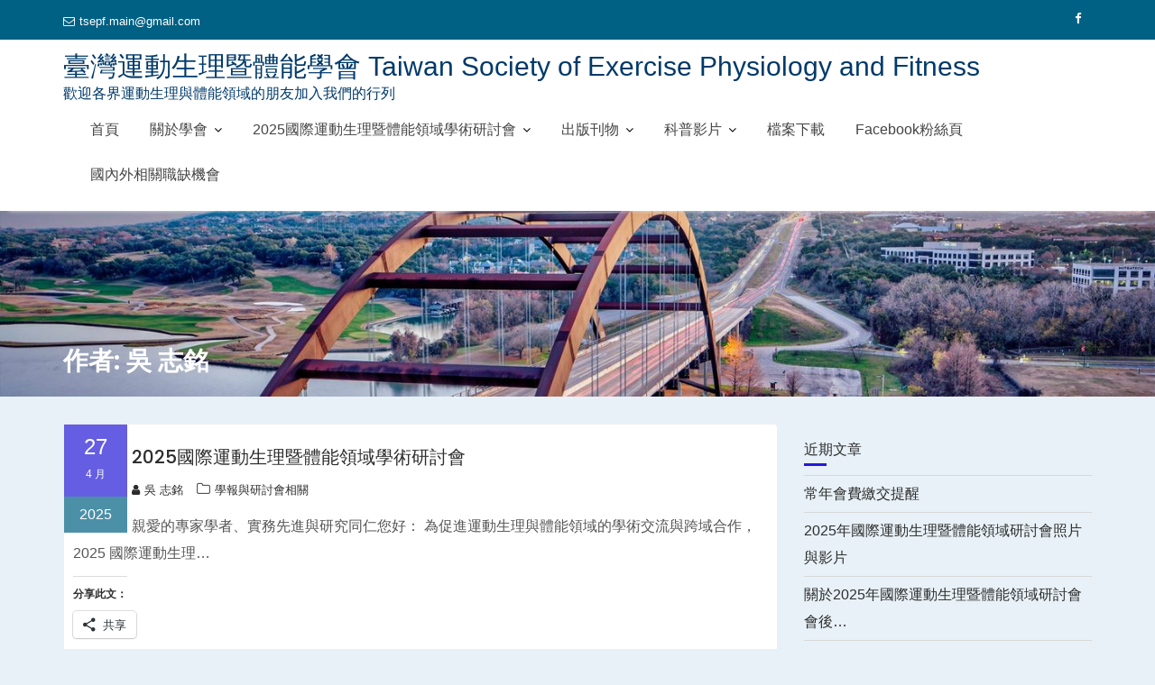

--- FILE ---
content_type: text/html; charset=UTF-8
request_url: http://tsepf.org/?author=2
body_size: 69386
content:
<!DOCTYPE html><html lang="zh-TW">
			<head>

				<meta charset="UTF-8">
		<meta name="viewport" content="width=device-width, initial-scale=1">
		<link rel="profile" href="//gmpg.org/xfn/11">
		<link rel="pingback" href="http://tsepf.org/xmlrpc.php">
		<title>吳 志銘 &#8211; 臺灣運動生理暨體能學會 Taiwan Society of Exercise Physiology and Fitness</title>
<script type="text/javascript">
/* <![CDATA[ */
window.koko_analytics = {"url":"https:\/\/tsepf.org\/wp-admin\/admin-ajax.php?action=koko_analytics_collect","site_url":"https:\/\/tsepf.org","post_id":-1,"method":"cookie","use_cookie":true};
/* ]]> */
</script>
<meta name='robots' content='max-image-preview:large' />
<link rel='dns-prefetch' href='//secure.gravatar.com' />
<link rel='dns-prefetch' href='//stats.wp.com' />
<link rel='dns-prefetch' href='//fonts.googleapis.com' />
<link rel='dns-prefetch' href='//v0.wordpress.com' />
<link rel='dns-prefetch' href='//widgets.wp.com' />
<link rel='dns-prefetch' href='//s0.wp.com' />
<link rel='dns-prefetch' href='//0.gravatar.com' />
<link rel='dns-prefetch' href='//1.gravatar.com' />
<link rel='dns-prefetch' href='//2.gravatar.com' />
<link rel='dns-prefetch' href='//www.googletagmanager.com' />
<link rel='preconnect' href='//i0.wp.com' />
<link rel="alternate" type="application/rss+xml" title="訂閱《臺灣運動生理暨體能學會 Taiwan Society of Exercise Physiology and Fitness》&raquo; 資訊提供" href="https://tsepf.org/?feed=rss2" />
<link rel="alternate" type="application/rss+xml" title="訂閱《臺灣運動生理暨體能學會 Taiwan Society of Exercise Physiology and Fitness》&raquo; 留言的資訊提供" href="https://tsepf.org/?feed=comments-rss2" />
<link rel="alternate" type="application/rss+xml" title="訂閱《臺灣運動生理暨體能學會 Taiwan Society of Exercise Physiology and Fitness》&raquo; 作者為「吳 志銘」的資訊提供" href="https://tsepf.org/?feed=rss2&#038;author=2" />
<style id='wp-img-auto-sizes-contain-inline-css' type='text/css'>
img:is([sizes=auto i],[sizes^="auto," i]){contain-intrinsic-size:3000px 1500px}
/*# sourceURL=wp-img-auto-sizes-contain-inline-css */
</style>
<style id='wp-emoji-styles-inline-css' type='text/css'>

	img.wp-smiley, img.emoji {
		display: inline !important;
		border: none !important;
		box-shadow: none !important;
		height: 1em !important;
		width: 1em !important;
		margin: 0 0.07em !important;
		vertical-align: -0.1em !important;
		background: none !important;
		padding: 0 !important;
	}
/*# sourceURL=wp-emoji-styles-inline-css */
</style>
<style id='wp-block-library-inline-css' type='text/css'>
:root{--wp-block-synced-color:#7a00df;--wp-block-synced-color--rgb:122,0,223;--wp-bound-block-color:var(--wp-block-synced-color);--wp-editor-canvas-background:#ddd;--wp-admin-theme-color:#007cba;--wp-admin-theme-color--rgb:0,124,186;--wp-admin-theme-color-darker-10:#006ba1;--wp-admin-theme-color-darker-10--rgb:0,107,160.5;--wp-admin-theme-color-darker-20:#005a87;--wp-admin-theme-color-darker-20--rgb:0,90,135;--wp-admin-border-width-focus:2px}@media (min-resolution:192dpi){:root{--wp-admin-border-width-focus:1.5px}}.wp-element-button{cursor:pointer}:root .has-very-light-gray-background-color{background-color:#eee}:root .has-very-dark-gray-background-color{background-color:#313131}:root .has-very-light-gray-color{color:#eee}:root .has-very-dark-gray-color{color:#313131}:root .has-vivid-green-cyan-to-vivid-cyan-blue-gradient-background{background:linear-gradient(135deg,#00d084,#0693e3)}:root .has-purple-crush-gradient-background{background:linear-gradient(135deg,#34e2e4,#4721fb 50%,#ab1dfe)}:root .has-hazy-dawn-gradient-background{background:linear-gradient(135deg,#faaca8,#dad0ec)}:root .has-subdued-olive-gradient-background{background:linear-gradient(135deg,#fafae1,#67a671)}:root .has-atomic-cream-gradient-background{background:linear-gradient(135deg,#fdd79a,#004a59)}:root .has-nightshade-gradient-background{background:linear-gradient(135deg,#330968,#31cdcf)}:root .has-midnight-gradient-background{background:linear-gradient(135deg,#020381,#2874fc)}:root{--wp--preset--font-size--normal:16px;--wp--preset--font-size--huge:42px}.has-regular-font-size{font-size:1em}.has-larger-font-size{font-size:2.625em}.has-normal-font-size{font-size:var(--wp--preset--font-size--normal)}.has-huge-font-size{font-size:var(--wp--preset--font-size--huge)}.has-text-align-center{text-align:center}.has-text-align-left{text-align:left}.has-text-align-right{text-align:right}.has-fit-text{white-space:nowrap!important}#end-resizable-editor-section{display:none}.aligncenter{clear:both}.items-justified-left{justify-content:flex-start}.items-justified-center{justify-content:center}.items-justified-right{justify-content:flex-end}.items-justified-space-between{justify-content:space-between}.screen-reader-text{border:0;clip-path:inset(50%);height:1px;margin:-1px;overflow:hidden;padding:0;position:absolute;width:1px;word-wrap:normal!important}.screen-reader-text:focus{background-color:#ddd;clip-path:none;color:#444;display:block;font-size:1em;height:auto;left:5px;line-height:normal;padding:15px 23px 14px;text-decoration:none;top:5px;width:auto;z-index:100000}html :where(.has-border-color){border-style:solid}html :where([style*=border-top-color]){border-top-style:solid}html :where([style*=border-right-color]){border-right-style:solid}html :where([style*=border-bottom-color]){border-bottom-style:solid}html :where([style*=border-left-color]){border-left-style:solid}html :where([style*=border-width]){border-style:solid}html :where([style*=border-top-width]){border-top-style:solid}html :where([style*=border-right-width]){border-right-style:solid}html :where([style*=border-bottom-width]){border-bottom-style:solid}html :where([style*=border-left-width]){border-left-style:solid}html :where(img[class*=wp-image-]){height:auto;max-width:100%}:where(figure){margin:0 0 1em}html :where(.is-position-sticky){--wp-admin--admin-bar--position-offset:var(--wp-admin--admin-bar--height,0px)}@media screen and (max-width:600px){html :where(.is-position-sticky){--wp-admin--admin-bar--position-offset:0px}}

/*# sourceURL=wp-block-library-inline-css */
</style><style id='wp-block-paragraph-inline-css' type='text/css'>
.is-small-text{font-size:.875em}.is-regular-text{font-size:1em}.is-large-text{font-size:2.25em}.is-larger-text{font-size:3em}.has-drop-cap:not(:focus):first-letter{float:left;font-size:8.4em;font-style:normal;font-weight:100;line-height:.68;margin:.05em .1em 0 0;text-transform:uppercase}body.rtl .has-drop-cap:not(:focus):first-letter{float:none;margin-left:.1em}p.has-drop-cap.has-background{overflow:hidden}:root :where(p.has-background){padding:1.25em 2.375em}:where(p.has-text-color:not(.has-link-color)) a{color:inherit}p.has-text-align-left[style*="writing-mode:vertical-lr"],p.has-text-align-right[style*="writing-mode:vertical-rl"]{rotate:180deg}
/*# sourceURL=http://tsepf.org/wp-includes/blocks/paragraph/style.min.css */
</style>
<style id='global-styles-inline-css' type='text/css'>
:root{--wp--preset--aspect-ratio--square: 1;--wp--preset--aspect-ratio--4-3: 4/3;--wp--preset--aspect-ratio--3-4: 3/4;--wp--preset--aspect-ratio--3-2: 3/2;--wp--preset--aspect-ratio--2-3: 2/3;--wp--preset--aspect-ratio--16-9: 16/9;--wp--preset--aspect-ratio--9-16: 9/16;--wp--preset--color--black: #000000;--wp--preset--color--cyan-bluish-gray: #abb8c3;--wp--preset--color--white: #ffffff;--wp--preset--color--pale-pink: #f78da7;--wp--preset--color--vivid-red: #cf2e2e;--wp--preset--color--luminous-vivid-orange: #ff6900;--wp--preset--color--luminous-vivid-amber: #fcb900;--wp--preset--color--light-green-cyan: #7bdcb5;--wp--preset--color--vivid-green-cyan: #00d084;--wp--preset--color--pale-cyan-blue: #8ed1fc;--wp--preset--color--vivid-cyan-blue: #0693e3;--wp--preset--color--vivid-purple: #9b51e0;--wp--preset--gradient--vivid-cyan-blue-to-vivid-purple: linear-gradient(135deg,rgb(6,147,227) 0%,rgb(155,81,224) 100%);--wp--preset--gradient--light-green-cyan-to-vivid-green-cyan: linear-gradient(135deg,rgb(122,220,180) 0%,rgb(0,208,130) 100%);--wp--preset--gradient--luminous-vivid-amber-to-luminous-vivid-orange: linear-gradient(135deg,rgb(252,185,0) 0%,rgb(255,105,0) 100%);--wp--preset--gradient--luminous-vivid-orange-to-vivid-red: linear-gradient(135deg,rgb(255,105,0) 0%,rgb(207,46,46) 100%);--wp--preset--gradient--very-light-gray-to-cyan-bluish-gray: linear-gradient(135deg,rgb(238,238,238) 0%,rgb(169,184,195) 100%);--wp--preset--gradient--cool-to-warm-spectrum: linear-gradient(135deg,rgb(74,234,220) 0%,rgb(151,120,209) 20%,rgb(207,42,186) 40%,rgb(238,44,130) 60%,rgb(251,105,98) 80%,rgb(254,248,76) 100%);--wp--preset--gradient--blush-light-purple: linear-gradient(135deg,rgb(255,206,236) 0%,rgb(152,150,240) 100%);--wp--preset--gradient--blush-bordeaux: linear-gradient(135deg,rgb(254,205,165) 0%,rgb(254,45,45) 50%,rgb(107,0,62) 100%);--wp--preset--gradient--luminous-dusk: linear-gradient(135deg,rgb(255,203,112) 0%,rgb(199,81,192) 50%,rgb(65,88,208) 100%);--wp--preset--gradient--pale-ocean: linear-gradient(135deg,rgb(255,245,203) 0%,rgb(182,227,212) 50%,rgb(51,167,181) 100%);--wp--preset--gradient--electric-grass: linear-gradient(135deg,rgb(202,248,128) 0%,rgb(113,206,126) 100%);--wp--preset--gradient--midnight: linear-gradient(135deg,rgb(2,3,129) 0%,rgb(40,116,252) 100%);--wp--preset--font-size--small: 13px;--wp--preset--font-size--medium: 20px;--wp--preset--font-size--large: 36px;--wp--preset--font-size--x-large: 42px;--wp--preset--spacing--20: 0.44rem;--wp--preset--spacing--30: 0.67rem;--wp--preset--spacing--40: 1rem;--wp--preset--spacing--50: 1.5rem;--wp--preset--spacing--60: 2.25rem;--wp--preset--spacing--70: 3.38rem;--wp--preset--spacing--80: 5.06rem;--wp--preset--shadow--natural: 6px 6px 9px rgba(0, 0, 0, 0.2);--wp--preset--shadow--deep: 12px 12px 50px rgba(0, 0, 0, 0.4);--wp--preset--shadow--sharp: 6px 6px 0px rgba(0, 0, 0, 0.2);--wp--preset--shadow--outlined: 6px 6px 0px -3px rgb(255, 255, 255), 6px 6px rgb(0, 0, 0);--wp--preset--shadow--crisp: 6px 6px 0px rgb(0, 0, 0);}:where(.is-layout-flex){gap: 0.5em;}:where(.is-layout-grid){gap: 0.5em;}body .is-layout-flex{display: flex;}.is-layout-flex{flex-wrap: wrap;align-items: center;}.is-layout-flex > :is(*, div){margin: 0;}body .is-layout-grid{display: grid;}.is-layout-grid > :is(*, div){margin: 0;}:where(.wp-block-columns.is-layout-flex){gap: 2em;}:where(.wp-block-columns.is-layout-grid){gap: 2em;}:where(.wp-block-post-template.is-layout-flex){gap: 1.25em;}:where(.wp-block-post-template.is-layout-grid){gap: 1.25em;}.has-black-color{color: var(--wp--preset--color--black) !important;}.has-cyan-bluish-gray-color{color: var(--wp--preset--color--cyan-bluish-gray) !important;}.has-white-color{color: var(--wp--preset--color--white) !important;}.has-pale-pink-color{color: var(--wp--preset--color--pale-pink) !important;}.has-vivid-red-color{color: var(--wp--preset--color--vivid-red) !important;}.has-luminous-vivid-orange-color{color: var(--wp--preset--color--luminous-vivid-orange) !important;}.has-luminous-vivid-amber-color{color: var(--wp--preset--color--luminous-vivid-amber) !important;}.has-light-green-cyan-color{color: var(--wp--preset--color--light-green-cyan) !important;}.has-vivid-green-cyan-color{color: var(--wp--preset--color--vivid-green-cyan) !important;}.has-pale-cyan-blue-color{color: var(--wp--preset--color--pale-cyan-blue) !important;}.has-vivid-cyan-blue-color{color: var(--wp--preset--color--vivid-cyan-blue) !important;}.has-vivid-purple-color{color: var(--wp--preset--color--vivid-purple) !important;}.has-black-background-color{background-color: var(--wp--preset--color--black) !important;}.has-cyan-bluish-gray-background-color{background-color: var(--wp--preset--color--cyan-bluish-gray) !important;}.has-white-background-color{background-color: var(--wp--preset--color--white) !important;}.has-pale-pink-background-color{background-color: var(--wp--preset--color--pale-pink) !important;}.has-vivid-red-background-color{background-color: var(--wp--preset--color--vivid-red) !important;}.has-luminous-vivid-orange-background-color{background-color: var(--wp--preset--color--luminous-vivid-orange) !important;}.has-luminous-vivid-amber-background-color{background-color: var(--wp--preset--color--luminous-vivid-amber) !important;}.has-light-green-cyan-background-color{background-color: var(--wp--preset--color--light-green-cyan) !important;}.has-vivid-green-cyan-background-color{background-color: var(--wp--preset--color--vivid-green-cyan) !important;}.has-pale-cyan-blue-background-color{background-color: var(--wp--preset--color--pale-cyan-blue) !important;}.has-vivid-cyan-blue-background-color{background-color: var(--wp--preset--color--vivid-cyan-blue) !important;}.has-vivid-purple-background-color{background-color: var(--wp--preset--color--vivid-purple) !important;}.has-black-border-color{border-color: var(--wp--preset--color--black) !important;}.has-cyan-bluish-gray-border-color{border-color: var(--wp--preset--color--cyan-bluish-gray) !important;}.has-white-border-color{border-color: var(--wp--preset--color--white) !important;}.has-pale-pink-border-color{border-color: var(--wp--preset--color--pale-pink) !important;}.has-vivid-red-border-color{border-color: var(--wp--preset--color--vivid-red) !important;}.has-luminous-vivid-orange-border-color{border-color: var(--wp--preset--color--luminous-vivid-orange) !important;}.has-luminous-vivid-amber-border-color{border-color: var(--wp--preset--color--luminous-vivid-amber) !important;}.has-light-green-cyan-border-color{border-color: var(--wp--preset--color--light-green-cyan) !important;}.has-vivid-green-cyan-border-color{border-color: var(--wp--preset--color--vivid-green-cyan) !important;}.has-pale-cyan-blue-border-color{border-color: var(--wp--preset--color--pale-cyan-blue) !important;}.has-vivid-cyan-blue-border-color{border-color: var(--wp--preset--color--vivid-cyan-blue) !important;}.has-vivid-purple-border-color{border-color: var(--wp--preset--color--vivid-purple) !important;}.has-vivid-cyan-blue-to-vivid-purple-gradient-background{background: var(--wp--preset--gradient--vivid-cyan-blue-to-vivid-purple) !important;}.has-light-green-cyan-to-vivid-green-cyan-gradient-background{background: var(--wp--preset--gradient--light-green-cyan-to-vivid-green-cyan) !important;}.has-luminous-vivid-amber-to-luminous-vivid-orange-gradient-background{background: var(--wp--preset--gradient--luminous-vivid-amber-to-luminous-vivid-orange) !important;}.has-luminous-vivid-orange-to-vivid-red-gradient-background{background: var(--wp--preset--gradient--luminous-vivid-orange-to-vivid-red) !important;}.has-very-light-gray-to-cyan-bluish-gray-gradient-background{background: var(--wp--preset--gradient--very-light-gray-to-cyan-bluish-gray) !important;}.has-cool-to-warm-spectrum-gradient-background{background: var(--wp--preset--gradient--cool-to-warm-spectrum) !important;}.has-blush-light-purple-gradient-background{background: var(--wp--preset--gradient--blush-light-purple) !important;}.has-blush-bordeaux-gradient-background{background: var(--wp--preset--gradient--blush-bordeaux) !important;}.has-luminous-dusk-gradient-background{background: var(--wp--preset--gradient--luminous-dusk) !important;}.has-pale-ocean-gradient-background{background: var(--wp--preset--gradient--pale-ocean) !important;}.has-electric-grass-gradient-background{background: var(--wp--preset--gradient--electric-grass) !important;}.has-midnight-gradient-background{background: var(--wp--preset--gradient--midnight) !important;}.has-small-font-size{font-size: var(--wp--preset--font-size--small) !important;}.has-medium-font-size{font-size: var(--wp--preset--font-size--medium) !important;}.has-large-font-size{font-size: var(--wp--preset--font-size--large) !important;}.has-x-large-font-size{font-size: var(--wp--preset--font-size--x-large) !important;}
/*# sourceURL=global-styles-inline-css */
</style>

<style id='classic-theme-styles-inline-css' type='text/css'>
/*! This file is auto-generated */
.wp-block-button__link{color:#fff;background-color:#32373c;border-radius:9999px;box-shadow:none;text-decoration:none;padding:calc(.667em + 2px) calc(1.333em + 2px);font-size:1.125em}.wp-block-file__button{background:#32373c;color:#fff;text-decoration:none}
/*# sourceURL=/wp-includes/css/classic-themes.min.css */
</style>
<link rel='stylesheet' id='education-base-googleapis-css' href='//fonts.googleapis.com/css?family=Poppins:400,300,500,600' type='text/css' media='all' />
<link rel='stylesheet' id='bootstrap-css' href='http://tsepf.org/wp-content/themes/education-base/assets/library/bootstrap/css/bootstrap.min.css?ver=3.3.6' type='text/css' media='all' />
<link rel='stylesheet' id='font-awesome-css' href='http://tsepf.org/wp-content/themes/education-base/assets/library/Font-Awesome/css/font-awesome.min.css?ver=4.7.0' type='text/css' media='all' />
<link rel='stylesheet' id='jquery-owl-css' href='http://tsepf.org/wp-content/themes/education-base/assets/library/owl-carousel/owl.carousel.css?ver=1.3.3' type='text/css' media='all' />
<link rel='stylesheet' id='magnific-popup-css' href='http://tsepf.org/wp-content/themes/education-base/assets/library/magnific-popup/magnific-popup.css?ver=1.1.0' type='text/css' media='all' />
<link rel='stylesheet' id='education-base-style-css' href='http://tsepf.org/wp-content/themes/education-base/style.css?ver=1.4.4' type='text/css' media='all' />
<style id='education-base-style-inline-css' type='text/css'>

              .inner-main-title {
                background-image:url('http://tsepf.org/wp-content/uploads/2021/06/127216230_1893753604096916_9122300327662230952_o.jpg');
                background-repeat:no-repeat;
                background-size:cover;
                background-attachment:fixed;
                background-position: center; 
                height: 206px;
            }
            .top-header,
            article.post .entry-header .year,
            .wpcf7-form input.wpcf7-submit ::before ,
            .btn-primary::before {
                background-color: #006184;
            }
            .site-footer{
                background-color: #00006b;
            }
            .copy-right{
                background-color: #002659;
            }
            a:hover,
            a:active,
            a:focus,
            .widget li a:hover,
            .posted-on a:hover,
            .author.vcard a:hover,
            .cat-links a:hover,
            .comments-link a:hover,
            .edit-link a:hover,
            .tags-links a:hover,
            .byline a:hover,
             .widget li a:focus,
            .posted-on a:focus,
            .author.vcard a:focus,
            .cat-links a:focus,
            .comments-link a:focus,
            .edit-link a:focus,
            .tags-links a:focus,
            .byline a:focus,
            .main-navigation .acme-normal-page .current_page_item >a,
            .main-navigation .acme-normal-page .current-menu-item >a,
            .main-navigation .active a,
            .main-navigation .navbar-nav >li a:hover,
            .main-navigation .navbar-nav >li a:focus,
            .team-item h3 a:hover,
            .team-item h3 a:focus,
            .news-notice-content .news-content a:hover,
            .news-notice-content .news-content a:focus,
            .circle .fa{
                color: #231ad8;
            }
            .navbar .navbar-toggle:hover,
            .navbar .navbar-toggle:focus,
            .main-navigation .current_page_ancestor > a:before,
            .comment-form .form-submit input,
            .btn-primary,
            .line > span,
            .wpcf7-form input.wpcf7-submit,
            .wpcf7-form input.wpcf7-submit:hover,
            .owl-buttons > div i:hover,
            article.post .entry-header,
            .sm-up-container,
            .read-more,
            .testimonial-content,
            .round-icon,
            .round-icon:hover{
                background-color: #231ad8;
                color:#fff;
            }
            .blog article.sticky,
            .top-header .read-more,
            .circle{
                border: 2px solid #231ad8;
            }
/*# sourceURL=education-base-style-inline-css */
</style>
<link rel='stylesheet' id='education_base-block-front-styles-css' href='http://tsepf.org/wp-content/themes/education-base/acmethemes/gutenberg/gutenberg-front.css?ver=1.0' type='text/css' media='all' />
<link rel='stylesheet' id='jetpack_likes-css' href='http://tsepf.org/wp-content/plugins/jetpack/modules/likes/style.css?ver=15.4' type='text/css' media='all' />
<link rel='stylesheet' id='sharedaddy-css' href='http://tsepf.org/wp-content/plugins/jetpack/modules/sharedaddy/sharing.css?ver=15.4' type='text/css' media='all' />
<link rel='stylesheet' id='social-logos-css' href='http://tsepf.org/wp-content/plugins/jetpack/_inc/social-logos/social-logos.min.css?ver=15.4' type='text/css' media='all' />
<script type="text/javascript" src="http://tsepf.org/wp-includes/js/jquery/jquery.min.js?ver=3.7.1" id="jquery-core-js"></script>
<script type="text/javascript" src="http://tsepf.org/wp-includes/js/jquery/jquery-migrate.min.js?ver=3.4.1" id="jquery-migrate-js"></script>
<link rel="https://api.w.org/" href="https://tsepf.org/index.php?rest_route=/" /><link rel="alternate" title="JSON" type="application/json" href="https://tsepf.org/index.php?rest_route=/wp/v2/users/2" /><link rel="EditURI" type="application/rsd+xml" title="RSD" href="https://tsepf.org/xmlrpc.php?rsd" />
<meta name="generator" content="WordPress 6.9" />
<meta name="generator" content="Site Kit by Google 1.155.0" />	<style>img#wpstats{display:none}</style>
		<!-- Analytics by WP Statistics - https://wp-statistics.com -->
<style type="text/css" id="custom-background-css">
body.custom-background { background-color: #e8f1f7; }
</style>
	
<!-- Jetpack Open Graph Tags -->
<meta property="og:type" content="profile" />
<meta property="og:title" content="吳 志銘" />
<meta property="og:url" content="https://tsepf.org/?author=2" />
<meta property="profile:first_name" content="志銘" />
<meta property="profile:last_name" content="吳" />
<meta property="og:site_name" content="臺灣運動生理暨體能學會 Taiwan Society of Exercise Physiology and Fitness" />
<meta property="og:image" content="https://secure.gravatar.com/avatar/b9ff6825b821532b9712ee82a052ad447ee3ce9fcff6ce1f62408235a7a7d8ab?s=200&#038;d=mm&#038;r=g" />
<meta property="og:image:alt" content="吳 志銘" />
<meta property="og:locale" content="zh_TW" />

<!-- End Jetpack Open Graph Tags -->
<link rel="icon" href="https://i0.wp.com/tsepf.org/wp-content/uploads/2025/06/cropped-90F84DF9-DC50-437A-85F8-5EC6285FDEA8.jpg?fit=32%2C32&#038;ssl=1" sizes="32x32" />
<link rel="icon" href="https://i0.wp.com/tsepf.org/wp-content/uploads/2025/06/cropped-90F84DF9-DC50-437A-85F8-5EC6285FDEA8.jpg?fit=192%2C192&#038;ssl=1" sizes="192x192" />
<link rel="apple-touch-icon" href="https://i0.wp.com/tsepf.org/wp-content/uploads/2025/06/cropped-90F84DF9-DC50-437A-85F8-5EC6285FDEA8.jpg?fit=180%2C180&#038;ssl=1" />
<meta name="msapplication-TileImage" content="https://i0.wp.com/tsepf.org/wp-content/uploads/2025/06/cropped-90F84DF9-DC50-437A-85F8-5EC6285FDEA8.jpg?fit=270%2C270&#038;ssl=1" />
		<style type="text/css" id="wp-custom-css">
			/*
您可以在此加入您的 CSS。

點擊上方的幫助圖示以取得更多資訊。
*/

body, input, select, textarea {
		color: #555555;
		font-size: 12pt;
		font-family: 'Open Sans', sans-serif, 'Microsoft JhengHei',Cambria, "Hoefler Text", "Liberation Serif", Times, "Times New Roman", "serif"; /* 其他作業系統的字型設定請參考前述教學連結 'Open Sans', sans-serif*/
		font-weight: 300;
		line-height: 1.89em;
		
	}

table {
	width: 100%;
	margin-top: 0px;
	margin-right: auto;
	margin-left: auto;
	margin-bottom: 25px;
	border-collapse: collapse;
	border: 0.5px solid #eee;
	
	/*	
  border-bottom: 2px solid #00cccc;
  border-top: 5px solid #00cccc;
  box-shadow: 0px 0px 20px rgba(0,0,0,0.10),
			  0px 10px 20px rgba(0,0,0,0.05),
			  0px 20px 20px rgba(0,0,0,0.05),
			  0px 30px 20px rgba(0,0,0,0.05);
*/
}

th{
	padding-top: 0.25rem;
	padding-right: 0.25rem;
	padding-left: 0.25rem;
	padding-bottom: 0.25rem;
	vertical-align: middle;
	border: 0.2px solid #ccc;
	background: #82b440;
	color: #fff;
	
	font-size: 1.2em;
}

td {
  padding: 0.25rem;
  border: 0.1px solid #ccc;
  font-size: 1.1em;
  vertical-align: middle;
	
}
tbody tr:nth-child(odd) {
  background: #eee;
  vertical-align: middle;
}

tbody tr:hover {
  background: #FBF6D3;
}


.highlight {
  background: #F5E999;
}

		</style>
		
	</head>
<body class="archive author author-sugicalwu author-2 custom-background wp-theme-education-base acme-animate right-sidebar at-sticky-header group-blog hfeed">

		<div class="site" id="page">
				<a class="skip-link screen-reader-text" href="#content">Skip to content</a>
		<div class='education-base-main-header-wrapper'>			<div class="top-header normal">
				<div class="container">
					<div class="row">
						<div class="col-sm-6 text-left">
							<a class='top-email' href='mailto:tsepf.main@gmail.com'><i class='fa fa-envelope-o'></i>tsepf.main@gmail.com</a>						</div>
						<div class="col-sm-6 text-right">
									<ul class="socials init-animate">
							<li class="facebook">
					<a href="https://www.facebook.com/tsepf/" title="Facebook"  target="_blank"><i class="fa fa-facebook"></i></a>
				</li>
						</ul>
								</div>
					</div>
				</div>
			</div>
					<div class="navbar at-navbar  education-base-sticky" id="navbar" role="navigation">
			<div class="container">
				<div class="navbar-header">
					<button type="button" class="navbar-toggle" data-toggle="collapse" data-target=".navbar-collapse"><i class="fa fa-bars"></i></button>
													<p class="site-title">
									<a href="https://tsepf.org/" title="臺灣運動生理暨體能學會 Taiwan Society of Exercise Physiology and Fitness" rel="home">臺灣運動生理暨體能學會 Taiwan Society of Exercise Physiology and Fitness</a>
								</p>
																	<p class="site-description">歡迎各界運動生理與體能領域的朋友加入我們的行列</p>
													</div>
				<div class="main-navigation navbar-collapse collapse">
					<div class="menu-%e4%b8%8a%e6%96%b9%e9%81%b8%e5%96%ae-container"><ul id="primary-menu" class="nav navbar-nav navbar-right acme-normal-page"><li id="menu-item-17" class="menu-item menu-item-type-custom menu-item-object-custom menu-item-17"><a href="http://tsepf.org">首頁</a></li>
<li id="menu-item-89" class="menu-item menu-item-type-custom menu-item-object-custom menu-item-has-children menu-item-89"><a>關於學會</a>
<ul class="sub-menu">
	<li id="menu-item-81" class="menu-item menu-item-type-post_type menu-item-object-page menu-item-81"><a href="https://tsepf.org/?page_id=23">成立緣起</a></li>
	<li id="menu-item-90" class="menu-item menu-item-type-custom menu-item-object-custom menu-item-has-children menu-item-90"><a>組織章程</a>
	<ul class="sub-menu">
		<li id="menu-item-83" class="menu-item menu-item-type-post_type menu-item-object-page menu-item-83"><a href="https://tsepf.org/?page_id=28">第一章 總則</a></li>
		<li id="menu-item-85" class="menu-item menu-item-type-post_type menu-item-object-page menu-item-85"><a href="https://tsepf.org/?page_id=30">第二章 會員</a></li>
		<li id="menu-item-84" class="menu-item menu-item-type-post_type menu-item-object-page menu-item-84"><a href="https://tsepf.org/?page_id=32">第三章 組織及職員</a></li>
		<li id="menu-item-88" class="menu-item menu-item-type-post_type menu-item-object-page menu-item-88"><a href="https://tsepf.org/?page_id=34">第四章 會議</a></li>
		<li id="menu-item-86" class="menu-item menu-item-type-post_type menu-item-object-page menu-item-86"><a href="https://tsepf.org/?page_id=36">第五章 經費及會計</a></li>
		<li id="menu-item-87" class="menu-item menu-item-type-post_type menu-item-object-page menu-item-87"><a href="https://tsepf.org/?page_id=38">第六章 附則</a></li>
	</ul>
</li>
	<li id="menu-item-72" class="menu-item menu-item-type-post_type menu-item-object-page menu-item-72"><a href="https://tsepf.org/?page_id=40">本屆組織</a></li>
	<li id="menu-item-71" class="menu-item menu-item-type-post_type menu-item-object-page menu-item-71"><a href="https://tsepf.org/?page_id=42">歷屆組織</a></li>
</ul>
</li>
<li id="menu-item-92" class="menu-item menu-item-type-custom menu-item-object-custom menu-item-has-children menu-item-92"><a target="_blank" href="http://tsepf.org/2025tsepf/">2025國際運動生理暨體能領域學術研討會</a>
<ul class="sub-menu">
	<li id="menu-item-2162" class="menu-item menu-item-type-custom menu-item-object-custom menu-item-2162"><a href="http://tsepf.org/2024tsepf/">2024年國際運動生理暨體能領域學術研討會</a></li>
	<li id="menu-item-2104" class="menu-item menu-item-type-custom menu-item-object-custom menu-item-2104"><a target="_blank" href="http://tsepf.org/2023tsepf/">2023國際運動生理暨體能領域學術研討會</a></li>
	<li id="menu-item-1907" class="menu-item menu-item-type-custom menu-item-object-custom menu-item-1907"><a href="http://tsepf.org/2021tsepf/">2021國際運動生理暨體能領域學術研討會-全民健康與運動智慧科技</a></li>
	<li id="menu-item-1809" class="menu-item menu-item-type-custom menu-item-object-custom menu-item-1809"><a href="http://tsepf.org/2020tsepf/">2020國際運動生理暨體能領域學術研討會</a></li>
	<li id="menu-item-849" class="menu-item menu-item-type-custom menu-item-object-custom menu-item-has-children menu-item-849"><a href="http://tsepf.org/2019tsepf/">2019國際運動生理及體能領域學術研討會</a>
	<ul class="sub-menu">
		<li id="menu-item-1253" class="menu-item menu-item-type-post_type menu-item-object-post menu-item-1253"><a href="https://tsepf.org/?p=1074">2019國際運動生理及體能領域學術研討會6/22相簿</a></li>
		<li id="menu-item-1252" class="menu-item menu-item-type-post_type menu-item-object-post menu-item-1252"><a href="https://tsepf.org/?p=1083">2019國際運動生理及體能領域學術研討會6/23相簿</a></li>
		<li id="menu-item-1251" class="menu-item menu-item-type-post_type menu-item-object-post menu-item-1251"><a href="https://tsepf.org/?p=1245">2019國際運動生理及體能領域學術研討會 口頭發表</a></li>
		<li id="menu-item-1250" class="menu-item menu-item-type-post_type menu-item-object-post menu-item-1250"><a href="https://tsepf.org/?p=1247">2019國際運動生理及體能領域學術研討會 海報發表</a></li>
	</ul>
</li>
	<li id="menu-item-736" class="menu-item menu-item-type-custom menu-item-object-custom menu-item-has-children menu-item-736"><a href="http://tsepf.org/scsepf2018/">2018 SCSEPF &#038; TSEPF</a>
	<ul class="sub-menu">
		<li id="menu-item-1794" class="menu-item menu-item-type-post_type menu-item-object-post menu-item-1794"><a href="https://tsepf.org/?p=1784">2018_0801 華人運動生理學年會照片DAY1</a></li>
		<li id="menu-item-1795" class="menu-item menu-item-type-post_type menu-item-object-post menu-item-1795"><a href="https://tsepf.org/?p=1786">2018_0801 華人運動生理學年會照片DAY2</a></li>
		<li id="menu-item-1796" class="menu-item menu-item-type-post_type menu-item-object-post menu-item-1796"><a href="https://tsepf.org/?p=1788">2018_0801 華人運動生理學年會照片DAY3</a></li>
	</ul>
</li>
	<li id="menu-item-379" class="menu-item menu-item-type-post_type menu-item-object-page menu-item-379"><a href="https://tsepf.org/?page_id=377">2017國際運動生理及體能領域學術研討會</a></li>
</ul>
</li>
<li id="menu-item-91" class="menu-item menu-item-type-custom menu-item-object-custom menu-item-has-children menu-item-91"><a>出版刊物</a>
<ul class="sub-menu">
	<li id="menu-item-1973" class="menu-item menu-item-type-post_type menu-item-object-page menu-item-has-children menu-item-1973"><a href="https://tsepf.org/?page_id=1972">運動生理暨體能學報稿約與檔案下載</a>
	<ul class="sub-menu">
		<li id="menu-item-2318" class="menu-item menu-item-type-post_type menu-item-object-page menu-item-2318"><a href="https://tsepf.org/?page_id=2317">使用Endnote中文APA7e解析</a></li>
	</ul>
</li>
	<li id="menu-item-199" class="menu-item menu-item-type-custom menu-item-object-custom menu-item-199"><a target="_blank" href="https://toaj.stpi.narl.org.tw/index/journal/f02f2a0a-b21b-4bbe-9ce8-91eb815db240">台灣學術期刊開放取用平台投稿系統</a></li>
	<li id="menu-item-198" class="menu-item menu-item-type-custom menu-item-object-custom menu-item-has-children menu-item-198"><a>運動生理暨體能學報</a>
	<ul class="sub-menu">
		<li id="menu-item-2315" class="menu-item menu-item-type-post_type menu-item-object-page menu-item-2315"><a href="https://tsepf.org/?page_id=2314">第37輯</a></li>
		<li id="menu-item-2312" class="menu-item menu-item-type-post_type menu-item-object-page menu-item-2312"><a href="https://tsepf.org/?page_id=2311">第36輯</a></li>
		<li id="menu-item-2309" class="menu-item menu-item-type-post_type menu-item-object-page menu-item-2309"><a href="https://tsepf.org/?page_id=2308">第35輯</a></li>
		<li id="menu-item-2306" class="menu-item menu-item-type-post_type menu-item-object-page menu-item-2306"><a href="https://tsepf.org/?page_id=2305">第34輯</a></li>
		<li id="menu-item-2302" class="menu-item menu-item-type-post_type menu-item-object-page menu-item-2302"><a href="https://tsepf.org/?page_id=2301">第33輯</a></li>
		<li id="menu-item-2299" class="menu-item menu-item-type-post_type menu-item-object-page menu-item-2299"><a href="https://tsepf.org/?page_id=2298">第32輯</a></li>
		<li id="menu-item-2295" class="menu-item menu-item-type-post_type menu-item-object-page menu-item-2295"><a href="https://tsepf.org/?page_id=2294">第31輯</a></li>
		<li id="menu-item-2292" class="menu-item menu-item-type-post_type menu-item-object-page menu-item-2292"><a href="https://tsepf.org/?page_id=2291">第30輯</a></li>
		<li id="menu-item-2289" class="menu-item menu-item-type-post_type menu-item-object-page menu-item-2289"><a href="https://tsepf.org/?page_id=2288">第29輯</a></li>
		<li id="menu-item-2286" class="menu-item menu-item-type-post_type menu-item-object-page menu-item-2286"><a href="https://tsepf.org/?page_id=2285">第28輯</a></li>
		<li id="menu-item-2283" class="menu-item menu-item-type-post_type menu-item-object-page menu-item-2283"><a href="https://tsepf.org/?page_id=2282">第27輯</a></li>
		<li id="menu-item-2280" class="menu-item menu-item-type-post_type menu-item-object-page menu-item-2280"><a href="https://tsepf.org/?page_id=2279">第26輯</a></li>
		<li id="menu-item-2277" class="menu-item menu-item-type-post_type menu-item-object-page menu-item-2277"><a href="https://tsepf.org/?page_id=2276">第25輯</a></li>
		<li id="menu-item-2274" class="menu-item menu-item-type-post_type menu-item-object-page menu-item-2274"><a href="https://tsepf.org/?page_id=2273">第24輯</a></li>
		<li id="menu-item-2272" class="menu-item menu-item-type-post_type menu-item-object-page menu-item-2272"><a href="https://tsepf.org/?page_id=2269">第23輯</a></li>
		<li id="menu-item-287" class="menu-item menu-item-type-post_type menu-item-object-page menu-item-287"><a href="https://tsepf.org/?page_id=284">第22輯</a></li>
		<li id="menu-item-288" class="menu-item menu-item-type-post_type menu-item-object-page menu-item-288"><a href="https://tsepf.org/?page_id=278">第21輯</a></li>
		<li id="menu-item-281" class="menu-item menu-item-type-post_type menu-item-object-page menu-item-281"><a href="https://tsepf.org/?page_id=264">第20輯</a></li>
		<li id="menu-item-280" class="menu-item menu-item-type-post_type menu-item-object-page menu-item-280"><a href="https://tsepf.org/?page_id=271">第19輯</a></li>
		<li id="menu-item-279" class="menu-item menu-item-type-post_type menu-item-object-page menu-item-279"><a href="https://tsepf.org/?page_id=269">第18輯</a></li>
		<li id="menu-item-282" class="menu-item menu-item-type-post_type menu-item-object-page menu-item-282"><a href="https://tsepf.org/?page_id=265">第17輯</a></li>
		<li id="menu-item-260" class="menu-item menu-item-type-post_type menu-item-object-page menu-item-260"><a href="https://tsepf.org/?page_id=246">第16輯</a></li>
		<li id="menu-item-261" class="menu-item menu-item-type-post_type menu-item-object-page menu-item-261"><a href="https://tsepf.org/?page_id=244">第15輯</a></li>
		<li id="menu-item-262" class="menu-item menu-item-type-post_type menu-item-object-page menu-item-262"><a href="https://tsepf.org/?page_id=242">第14輯</a></li>
		<li id="menu-item-263" class="menu-item menu-item-type-post_type menu-item-object-page menu-item-263"><a href="https://tsepf.org/?page_id=240">第13輯</a></li>
		<li id="menu-item-258" class="menu-item menu-item-type-post_type menu-item-object-page menu-item-258"><a href="https://tsepf.org/?page_id=238">第12輯</a></li>
		<li id="menu-item-259" class="menu-item menu-item-type-post_type menu-item-object-page menu-item-259"><a href="https://tsepf.org/?page_id=234">第11輯</a></li>
		<li id="menu-item-227" class="menu-item menu-item-type-post_type menu-item-object-page menu-item-227"><a href="https://tsepf.org/?page_id=225">第10輯</a></li>
		<li id="menu-item-228" class="menu-item menu-item-type-post_type menu-item-object-page menu-item-228"><a href="https://tsepf.org/?page_id=222">第9輯</a></li>
		<li id="menu-item-207" class="menu-item menu-item-type-post_type menu-item-object-page menu-item-207"><a href="https://tsepf.org/?page_id=205">第8輯</a></li>
		<li id="menu-item-74" class="menu-item menu-item-type-post_type menu-item-object-page menu-item-74"><a href="https://tsepf.org/?page_id=58">第7輯</a></li>
		<li id="menu-item-75" class="menu-item menu-item-type-post_type menu-item-object-page menu-item-75"><a href="https://tsepf.org/?page_id=56">第6輯</a></li>
		<li id="menu-item-76" class="menu-item menu-item-type-post_type menu-item-object-page menu-item-76"><a href="https://tsepf.org/?page_id=54">第5輯</a></li>
		<li id="menu-item-77" class="menu-item menu-item-type-post_type menu-item-object-page menu-item-77"><a href="https://tsepf.org/?page_id=52">第4輯</a></li>
		<li id="menu-item-78" class="menu-item menu-item-type-post_type menu-item-object-page menu-item-78"><a href="https://tsepf.org/?page_id=50">第3輯</a></li>
		<li id="menu-item-79" class="menu-item menu-item-type-post_type menu-item-object-page menu-item-79"><a href="https://tsepf.org/?page_id=48">第2輯</a></li>
		<li id="menu-item-80" class="menu-item menu-item-type-post_type menu-item-object-page menu-item-80"><a href="https://tsepf.org/?page_id=46">第1輯</a></li>
	</ul>
</li>
</ul>
</li>
<li id="menu-item-619" class="menu-item menu-item-type-custom menu-item-object-custom menu-item-has-children menu-item-619"><a href="https://www.youtube.com/channel/UCTZ-4nOwAo3HOVol544L2Ew">科普影片</a>
<ul class="sub-menu">
	<li id="menu-item-606" class="menu-item menu-item-type-post_type menu-item-object-page menu-item-606"><a href="https://tsepf.org/?page_id=597">運動營養補充的Timing</a></li>
	<li id="menu-item-607" class="menu-item menu-item-type-post_type menu-item-object-page menu-item-607"><a href="https://tsepf.org/?page_id=594">阻力運動訓練與中心動脈順應性</a></li>
	<li id="menu-item-1922" class="menu-item menu-item-type-post_type menu-item-object-page menu-item-has-children menu-item-1922"><a href="https://tsepf.org/?page_id=1916">學術研討會演講影片</a>
	<ul class="sub-menu">
		<li id="menu-item-2051" class="menu-item menu-item-type-post_type menu-item-object-page menu-item-has-children menu-item-2051"><a href="https://tsepf.org/?page_id=2050">2022國際運動生理暨體能領域學術研討會</a>
		<ul class="sub-menu">
			<li id="menu-item-2040" class="menu-item menu-item-type-post_type menu-item-object-page menu-item-2040"><a href="https://tsepf.org/?page_id=2023">阻力訓練處方對食慾調節之影響￼</a></li>
			<li id="menu-item-2041" class="menu-item menu-item-type-post_type menu-item-object-page menu-item-2041"><a href="https://tsepf.org/?page_id=2027">從生理生化指標探究運動提升神經認知表現之潛在機制￼</a></li>
			<li id="menu-item-2042" class="menu-item menu-item-type-post_type menu-item-object-page menu-item-2042"><a href="https://tsepf.org/?page_id=2025">Linking Vascular Function and Brain Health: Does Exercise Play a Role?</a></li>
			<li id="menu-item-2043" class="menu-item menu-item-type-post_type menu-item-object-page menu-item-2043"><a href="https://tsepf.org/?page_id=2029">運動與健康-運動生理正常話新書分享</a></li>
			<li id="menu-item-2045" class="menu-item menu-item-type-post_type menu-item-object-page menu-item-2045"><a href="https://tsepf.org/?page_id=2031">高齡者運動與全人健康新書分享</a></li>
		</ul>
</li>
		<li id="menu-item-2048" class="menu-item menu-item-type-post_type menu-item-object-page menu-item-has-children menu-item-2048"><a href="https://tsepf.org/?page_id=2047">2021國際運動生理暨體能領域學術演討會</a>
		<ul class="sub-menu">
			<li id="menu-item-1919" class="menu-item menu-item-type-post_type menu-item-object-page menu-item-1919"><a href="https://tsepf.org/?page_id=1918">Overcoming the Challenge for Women Exercising in a Warming World</a></li>
			<li id="menu-item-1927" class="menu-item menu-item-type-post_type menu-item-object-page menu-item-1927"><a href="https://tsepf.org/?page_id=1926">運動健康大數據 從運動社群平台到健康促進發展策略</a></li>
			<li id="menu-item-1936" class="menu-item menu-item-type-post_type menu-item-object-page menu-item-1936"><a href="https://tsepf.org/?page_id=1929">Evidence-Based Exercise Prescription: Training of Clinical Exercise Physiologists in Australia</a></li>
			<li id="menu-item-1933" class="menu-item menu-item-type-post_type menu-item-object-page menu-item-1933"><a href="https://tsepf.org/?page_id=1932">中斷久坐的生理效益</a></li>
			<li id="menu-item-1941" class="menu-item menu-item-type-post_type menu-item-object-page menu-item-1941"><a href="https://tsepf.org/?page_id=1940">米糠-創造人類幸福健康</a></li>
		</ul>
</li>
	</ul>
</li>
</ul>
</li>
<li id="menu-item-18" class="menu-item menu-item-type-post_type menu-item-object-page menu-item-18"><a href="https://tsepf.org/?page_id=14">檔案下載</a></li>
<li id="menu-item-150" class="menu-item menu-item-type-post_type menu-item-object-page menu-item-150"><a href="https://tsepf.org/?page_id=126">Facebook粉絲頁</a></li>
<li id="menu-item-2424" class="menu-item menu-item-type-post_type menu-item-object-page menu-item-2424"><a href="https://tsepf.org/?page_id=2423">國內外相關職缺機會</a></li>
</ul></div>				</div>
				<!--/.nav-collapse -->
			</div>
		</div>
		</div><div class="wrapper inner-main-title">
	<div class="container">
		<header class="entry-header init-animate slideInUp1">
			<h1 class="page-title">作者: <span>吳 志銘</span></h1>		</header><!-- .entry-header -->
	</div>
</div>
<div id="content" class="site-content container clearfix">
		<div id="primary" class="content-area">
		<main id="main" class="site-main" role="main">
			<article id="post-2359" class="post-2359 post type-post status-publish format-standard hentry category-journal-and-conference">
	<div class="content-wrapper">
					<header class="entry-header no-image">
				<div class="entry-meta">
					<a href="https://tsepf.org/?p=2359">
						<span class="day-month">
						<span class="day">
							27						</span>
						<span class="month">
							4 月						</span>
					</span>
						<span class="year">2025</span>
					</a>

				</div><!-- .entry-meta -->
			</header><!-- .entry-header -->
					<div class="entry-content">
			<div class="entry-header-title">
				<h2 class="entry-title"><a href="https://tsepf.org/?p=2359" rel="bookmark">2025國際運動生理暨體能領域學術研討會</a></h2>			</div>
			<footer class="entry-footer">
				<span class="author vcard"><a class="url fn n" href="https://tsepf.org/?author=2"><i class="fa fa-user"></i>吳 志銘</a></span><span class="cat-links"><i class="fa fa-folder-o"></i><a href="https://tsepf.org/?cat=25" rel="category">學報與研討會相關</a></span>			</footer><!-- .entry-footer -->
			<p>親愛的專家學者、實務先進與研究同仁您好： 為促進運動生理與體能領域的學術交流與跨域合作，2025 國際運動生理&hellip;</p>
<div class="sharedaddy sd-sharing-enabled"><div class="robots-nocontent sd-block sd-social sd-social-icon-text sd-sharing"><h3 class="sd-title">分享此文：</h3><div class="sd-content"><ul><li><a href="#" class="sharing-anchor sd-button share-more"><span>共享</span></a></li><li class="share-end"></li></ul><div class="sharing-hidden"><div class="inner" style="display: none;"><ul><li class="share-email"><a rel="nofollow noopener noreferrer"
				data-shared="sharing-email-2359"
				class="share-email sd-button share-icon"
				href="mailto:?subject=%5B%E5%88%86%E4%BA%AB%E9%80%99%E6%96%87%E7%AB%A0%5D%202025%E5%9C%8B%E9%9A%9B%E9%81%8B%E5%8B%95%E7%94%9F%E7%90%86%E6%9A%A8%E9%AB%94%E8%83%BD%E9%A0%98%E5%9F%9F%E5%AD%B8%E8%A1%93%E7%A0%94%E8%A8%8E%E6%9C%83&#038;body=https%3A%2F%2Ftsepf.org%2F%3Fp%3D2359&#038;share=email"
				target="_blank"
				aria-labelledby="sharing-email-2359"
				data-email-share-error-title="你設定電子郵件了嗎？" data-email-share-error-text="如果透過電子郵件分享時遇到問題，你可能未於瀏覽器中設定電子郵件。 你可能需要自行建立新的電子郵件。" data-email-share-nonce="9ab84f4b6c" data-email-share-track-url="https://tsepf.org/?p=2359&amp;share=email">
				<span id="sharing-email-2359" hidden>按一下即可以電子郵件傳送連結給朋友(在新視窗中開啟)</span>
				<span>電子郵件</span>
			</a></li><li class="share-print"><a rel="nofollow noopener noreferrer"
				data-shared="sharing-print-2359"
				class="share-print sd-button share-icon"
				href="https://tsepf.org/?p=2359&#038;share=print"
				target="_blank"
				aria-labelledby="sharing-print-2359"
				>
				<span id="sharing-print-2359" hidden>點這裡列印(在新視窗中開啟)</span>
				<span>列印</span>
			</a></li><li class="share-facebook"><a rel="nofollow noopener noreferrer"
				data-shared="sharing-facebook-2359"
				class="share-facebook sd-button share-icon"
				href="https://tsepf.org/?p=2359&#038;share=facebook"
				target="_blank"
				aria-labelledby="sharing-facebook-2359"
				>
				<span id="sharing-facebook-2359" hidden>按一下以分享至 Facebook(在新視窗中開啟)</span>
				<span>Facebook</span>
			</a></li><li class="share-end"></li></ul></div></div></div></div></div><div class='sharedaddy sd-block sd-like jetpack-likes-widget-wrapper jetpack-likes-widget-unloaded' id='like-post-wrapper-118345783-2359-6974721e68673' data-src='https://widgets.wp.com/likes/?ver=15.4#blog_id=118345783&amp;post_id=2359&amp;origin=tsepf.org&amp;obj_id=118345783-2359-6974721e68673' data-name='like-post-frame-118345783-2359-6974721e68673' data-title='按讚或轉貼'><h3 class="sd-title">請按讚：</h3><div class='likes-widget-placeholder post-likes-widget-placeholder' style='height: 55px;'><span class='button'><span>喜歡</span></span> <span class="loading">正在載入...</span></div><span class='sd-text-color'></span><a class='sd-link-color'></a></div>				<a class="btn btn-primary" href="https://tsepf.org/?p=2359 ">
					Read More				</a>
						</div><!-- .entry-content -->
	</div>
</article><!-- #post-## -->
<article id="post-115" class="post-115 post type-post status-publish format-standard has-post-thumbnail hentry category-event">
	<div class="content-wrapper">
					<!--post thumbnal options-->
			<div class="post-thumb">
				<a href="https://tsepf.org/?p=115">
					<img width="1600" height="900" src="https://i0.wp.com/tsepf.org/wp-content/uploads/2016/10/%E6%9C%AA%E5%91%BD%E5%90%8D.png?fit=1600%2C900&amp;ssl=1" class="attachment-full size-full wp-post-image" alt="" decoding="async" fetchpriority="high" />				</a>
			</div><!-- .post-thumb-->
						<header class="entry-header ">
				<div class="entry-meta">
					<a href="https://tsepf.org/?p=115">
						<span class="day-month">
						<span class="day">
							27						</span>
						<span class="month">
							10 月						</span>
					</span>
						<span class="year">2016</span>
					</a>

				</div><!-- .entry-meta -->
			</header><!-- .entry-header -->
					<div class="entry-content">
			<div class="entry-header-title">
				<h2 class="entry-title"><a href="https://tsepf.org/?p=115" rel="bookmark">2016 體育運動學術團體聯合年會暨學術研討會 2016 INTERNATIONAL CONFERENCE OF SPORTS  12/03(六)~04(日) 宜蘭(Yi-Lan) 台灣 (Taiwan)</a></h2>			</div>
			<footer class="entry-footer">
				<span class="author vcard"><a class="url fn n" href="https://tsepf.org/?author=2"><i class="fa fa-user"></i>吳 志銘</a></span><span class="cat-links"><i class="fa fa-folder-o"></i><a href="https://tsepf.org/?cat=6" rel="category">活動資訊</a></span>			</footer><!-- .entry-footer -->
			<p>&nbsp; 2016 體育運動學術團體聯合年會暨學術研討會 2016 INTERNATIONAL CONFE&hellip;</p>
<div class="sharedaddy sd-sharing-enabled"><div class="robots-nocontent sd-block sd-social sd-social-icon-text sd-sharing"><h3 class="sd-title">分享此文：</h3><div class="sd-content"><ul><li><a href="#" class="sharing-anchor sd-button share-more"><span>共享</span></a></li><li class="share-end"></li></ul><div class="sharing-hidden"><div class="inner" style="display: none;"><ul><li class="share-email"><a rel="nofollow noopener noreferrer"
				data-shared="sharing-email-115"
				class="share-email sd-button share-icon"
				href="mailto:?subject=%5B%E5%88%86%E4%BA%AB%E9%80%99%E6%96%87%E7%AB%A0%5D%202016%20%E9%AB%94%E8%82%B2%E9%81%8B%E5%8B%95%E5%AD%B8%E8%A1%93%E5%9C%98%E9%AB%94%E8%81%AF%E5%90%88%E5%B9%B4%E6%9C%83%E6%9A%A8%E5%AD%B8%E8%A1%93%E7%A0%94%E8%A8%8E%E6%9C%83%202016%20INTERNATIONAL%20CONFERENCE%20OF%20SPORTS%20%2012%2F03%28%E5%85%AD%29~04%28%E6%97%A5%29%20%E5%AE%9C%E8%98%AD%28Yi-Lan%29%20%E5%8F%B0%E7%81%A3%20%28Taiwan%29&#038;body=https%3A%2F%2Ftsepf.org%2F%3Fp%3D115&#038;share=email"
				target="_blank"
				aria-labelledby="sharing-email-115"
				data-email-share-error-title="你設定電子郵件了嗎？" data-email-share-error-text="如果透過電子郵件分享時遇到問題，你可能未於瀏覽器中設定電子郵件。 你可能需要自行建立新的電子郵件。" data-email-share-nonce="f31445f8ba" data-email-share-track-url="https://tsepf.org/?p=115&amp;share=email">
				<span id="sharing-email-115" hidden>按一下即可以電子郵件傳送連結給朋友(在新視窗中開啟)</span>
				<span>電子郵件</span>
			</a></li><li class="share-print"><a rel="nofollow noopener noreferrer"
				data-shared="sharing-print-115"
				class="share-print sd-button share-icon"
				href="https://tsepf.org/?p=115&#038;share=print"
				target="_blank"
				aria-labelledby="sharing-print-115"
				>
				<span id="sharing-print-115" hidden>點這裡列印(在新視窗中開啟)</span>
				<span>列印</span>
			</a></li><li class="share-facebook"><a rel="nofollow noopener noreferrer"
				data-shared="sharing-facebook-115"
				class="share-facebook sd-button share-icon"
				href="https://tsepf.org/?p=115&#038;share=facebook"
				target="_blank"
				aria-labelledby="sharing-facebook-115"
				>
				<span id="sharing-facebook-115" hidden>按一下以分享至 Facebook(在新視窗中開啟)</span>
				<span>Facebook</span>
			</a></li><li class="share-end"></li></ul></div></div></div></div></div><div class='sharedaddy sd-block sd-like jetpack-likes-widget-wrapper jetpack-likes-widget-unloaded' id='like-post-wrapper-118345783-115-6974721e68f5b' data-src='https://widgets.wp.com/likes/?ver=15.4#blog_id=118345783&amp;post_id=115&amp;origin=tsepf.org&amp;obj_id=118345783-115-6974721e68f5b' data-name='like-post-frame-118345783-115-6974721e68f5b' data-title='按讚或轉貼'><h3 class="sd-title">請按讚：</h3><div class='likes-widget-placeholder post-likes-widget-placeholder' style='height: 55px;'><span class='button'><span>喜歡</span></span> <span class="loading">正在載入...</span></div><span class='sd-text-color'></span><a class='sd-link-color'></a></div>				<a class="btn btn-primary" href="https://tsepf.org/?p=115 ">
					Read More				</a>
						</div><!-- .entry-content -->
	</div>
</article><!-- #post-## -->
		</main><!-- #main -->
	</div><!-- #primary -->
	    <div id="secondary-right" class="at-fixed-width widget-area sidebar secondary-sidebar" role="complementary">
        <div id="sidebar-section-top" class="widget-area sidebar clearfix">
			
		<section id="recent-posts-2" class="widget widget_recent_entries">
		<h2 class="widget-title">近期文章</h2><div class="line"><span class="fa fa-graduation-cap"></span></div>
		<ul>
											<li>
					<a href="https://tsepf.org/?p=2420">常年會費繳交提醒</a>
									</li>
											<li>
					<a href="https://tsepf.org/?p=2411">2025年國際運動生理暨體能領域研討會照片與影片</a>
									</li>
											<li>
					<a href="https://tsepf.org/?p=2408">關於2025年國際運動生理暨體能領域研討會會後…</a>
									</li>
											<li>
					<a href="https://tsepf.org/?p=2400">2025 TSEPF大會優秀發表獎</a>
									</li>
											<li>
					<a href="https://tsepf.org/?p=2359">2025國際運動生理暨體能領域學術研討會</a>
									</li>
					</ul>

		</section><section id="categories-2" class="widget widget_categories"><h2 class="widget-title">分類</h2><div class="line"><span class="fa fa-graduation-cap"></span></div>
			<ul>
					<li class="cat-item cat-item-25"><a href="https://tsepf.org/?cat=25">學報與研討會相關</a>
</li>
	<li class="cat-item cat-item-6"><a href="https://tsepf.org/?cat=6">活動資訊</a>
</li>
	<li class="cat-item cat-item-1"><a href="https://tsepf.org/?cat=1">網站公告</a>
</li>
			</ul>

			</section><section id="search-9" class="widget widget_search"><div class="search-block">
	<form action="https://tsepf.org" class="searchform" id="searchform" method="get" role="search">
		<div>
			<label for="menu-search" class="screen-reader-text"></label>
						<input type="text"  placeholder="搜尋"  class="menu-search" id="menu-search" name="s" value="">
			<button class="searchsubmit fa fa-search" type="submit" id="searchsubmit"></button>
		</div>
	</form>
</div>
</section><section id="text-8" class="widget widget_text"><h2 class="widget-title">學會重要資訊</h2><div class="line"><span class="fa fa-graduation-cap"></span></div>			<div class="textwidget"><font color=blue>會址：</font>974花蓮縣壽豐鄉大學路2段1號，東華大學花師教育學院教C432<br>
<font color=blue>email：</font><a href="mailto:tsepf.main@gmail.com">臺灣運動生理暨體能學會</a><br>
<font color=blue>Facebook：</font><a href="https://www.facebook.com/tsepf/"  target=_blank>粉絲頁</a>
<br>
<font color=blue>學會統編：</font>99182544<br>
<font color=blue>匯款帳戶：</font>玉山銀行(808)，帳號： 0624940150293，收款帳號戶名為「臺灣運動生理暨體能學會」。<br>
<font color=blue>常年會員繳費回覆表：</font><a href="https://docs.google.com/forms/d/e/1FAIpQLSfLVKlyj4tGY-33LeBOZP5bN4dDNK30qPHD8vhBRwcv08Wsow/viewform" >請點入填寫 </a><br>
<font color=blue>期刊：</font><a href="http://www.airitilibrary.com/Publication/alPublicationJournal?PublicationID=1815638x"  target=_blank>運動生理暨體能學報 Journal of Exercise Physiology and Fitness</a>自26期 (2018/06/01)起，僅<font color=blue>發行電子期刊</font>。
</div>
		</section>
		<section id="recent-posts-2" class="widget widget_recent_entries">
		<h2 class="widget-title">近期文章</h2><div class="line"><span class="fa fa-graduation-cap"></span></div>
		<ul>
											<li>
					<a href="https://tsepf.org/?p=2420">常年會費繳交提醒</a>
									</li>
											<li>
					<a href="https://tsepf.org/?p=2411">2025年國際運動生理暨體能領域研討會照片與影片</a>
									</li>
											<li>
					<a href="https://tsepf.org/?p=2408">關於2025年國際運動生理暨體能領域研討會會後…</a>
									</li>
											<li>
					<a href="https://tsepf.org/?p=2400">2025 TSEPF大會優秀發表獎</a>
									</li>
											<li>
					<a href="https://tsepf.org/?p=2359">2025國際運動生理暨體能領域學術研討會</a>
									</li>
					</ul>

		</section><section id="block-3" class="widget widget_block">每日網站訪客統計數據
   <!-- Histats.com  (div with counter) --><div id="histats_counter"></div>
<!-- Histats.com  START  (aync)-->
<script type="text/javascript">var _Hasync= _Hasync|| [];
_Hasync.push(['Histats.start', '1,4959013,4,237,241,20,00011101']);
_Hasync.push(['Histats.fasi', '1']);
_Hasync.push(['Histats.track_hits', '']);
(function() {
var hs = document.createElement('script'); hs.type = 'text/javascript'; hs.async = true;
hs.src = ('//s10.histats.com/js15_as.js');
(document.getElementsByTagName('head')[0] || document.getElementsByTagName('body')[0]).appendChild(hs);
})();</script>
<noscript><a href="/" target="_blank"><img decoding="async"  src="//sstatic1.histats.com/0.gif?4959013&101" alt="free web hit counter" border="0"></a></noscript>
<!-- Histats.com  END  --></section><section id="wp_statistics_widget-5" class="widget widget_wp_statistics_widget"><h2 class="widget-title"></h2><div class="line"><span class="fa fa-graduation-cap"></span></div><ul><li><label>網站訪客數量總計:&nbsp;</label>72,482</li></ul></section><section id="block-4" class="widget widget_block"><iframe id="mc8sq6di8254i8" src="https://www.web-stat.com/stats/all-in-one.htm?oc=542b60e94f2efaf2a3f225a6ea64f0b4&embed=1&frame_id=mc8sq6di8254i8&nm=1&embedReport=visitsDay" style="border:0; width:800px; height:250px; overflow:scroll;"></iframe><script>window.addEventListener("message",function(event){if(event.origin==="https://www.ardalio.net" && event.data.frameId){document.getElementById(event.data.frameId).style.height=event.data.height+"px";}});</script></section>        </div>
    </div>
</div><!-- #content -->
		<div class="clearfix"></div>
		<footer class="site-footer">
						<div class="copy-right">
				<div class='container'>
					<div class="row">
						<div class="col-sm-4 init-animate fadeInDown">
							<div class='text-left'>		<ul class="socials init-animate">
							<li class="facebook">
					<a href="https://www.facebook.com/tsepf/" title="Facebook"  target="_blank"><i class="fa fa-facebook"></i></a>
				</li>
						</ul>
		</div>						</div>
						<div class="col-sm-4 init-animate fadeInDown">
															<p class="text-center">
									© All right reserved TSEPF 2025								</p>
														</div>
						<div class="col-sm-4 init-animate fadeInDown">
							<div class="footer-copyright border text-right">
								<div class="site-info">
									Education Base by <a href="http://www.acmethemes.com/" rel="designer">Acme Themes</a>								</div><!-- .site-info -->
							</div>
						</div>
					</div>
				</div>
				<a href="#page" class="sm-up-container"><i class="fa fa-angle-up sm-up"></i></a>
			</div>
		</footer>
				</div><!-- #page -->
		
	<script type="text/javascript">
		window.WPCOM_sharing_counts = {"https://tsepf.org/?p=2359":2359,"https://tsepf.org/?p=115":115};
	</script>
				<script type="text/javascript" defer src="http://tsepf.org/wp-content/plugins/koko-analytics/assets/dist/js/script.js?ver=1.8.4" id="koko-analytics-js"></script>
<script type="text/javascript" id="wts_init_js-js-extra">
/* <![CDATA[ */
var wts_data = {"ajax_url":"https://app.ardalio.com/ajax.pl","action":"get_wp_data","version":"2.6","alias":"2199825","db":"2","site_id":"da71de57-eb4c-4a03-868c-bf9347adcec9","old_uid":"","url":"https://tsepf.org","language":"zh-TW","time_zone":"Asia/Taipei","gmt_offset":"8","email":"tsepf.main@gmail.com"};
//# sourceURL=wts_init_js-js-extra
/* ]]> */
</script>
<script type="text/javascript" src="http://tsepf.org/wp-content/plugins/web-stat/js/wts_script.js?ver=2.6" id="wts_init_js-js"></script>
<script type="text/javascript" src="http://tsepf.org/wp-content/themes/education-base/acmethemes/core/js/skip-link-focus-fix.js?ver=20130115" id="education-base-skip-link-focus-fix-js"></script>
<script type="text/javascript" src="http://tsepf.org/wp-content/themes/education-base/assets/library/bootstrap/js/bootstrap.min.js?ver=3.3.6" id="bootstrap-js"></script>
<script type="text/javascript" src="http://tsepf.org/wp-content/themes/education-base/assets/library/owl-carousel/owl.carousel.min.js?ver=1.3.3" id="jquery-owl-js"></script>
<script type="text/javascript" src="http://tsepf.org/wp-includes/js/imagesloaded.min.js?ver=5.0.0" id="imagesloaded-js"></script>
<script type="text/javascript" src="http://tsepf.org/wp-includes/js/masonry.min.js?ver=4.2.2" id="masonry-js"></script>
<script type="text/javascript" src="http://tsepf.org/wp-content/themes/education-base/assets/library/wow/js/wow.min.js?ver=1.1.2" id="wow-js"></script>
<script type="text/javascript" src="http://tsepf.org/wp-content/themes/education-base/assets/library/magnific-popup/jquery.magnific-popup.min.js?ver=1.1.0" id="magnific-popup-js-js"></script>
<script type="text/javascript" src="http://tsepf.org/wp-content/themes/education-base/assets/js/education-base-custom.js?ver=1.4.6" id="education-base-custom-js"></script>
<script type="text/javascript" id="wp-statistics-tracker-js-extra">
/* <![CDATA[ */
var WP_Statistics_Tracker_Object = {"requestUrl":"http://tsepf.org","ajaxUrl":"https://tsepf.org/wp-admin/admin-ajax.php","hitParams":{"wp_statistics_hit":1,"source_type":"author","source_id":2,"search_query":"","signature":"ce3635881fe764d5c92f95e5a1ac5c7e","action":"wp_statistics_hit_record"},"option":{"dntEnabled":"","bypassAdBlockers":"1","consentIntegration":{"name":null,"status":[]},"isPreview":false,"userOnline":false,"trackAnonymously":false,"isWpConsentApiActive":false,"consentLevel":"disabled"},"isLegacyEventLoaded":"","customEventAjaxUrl":"https://tsepf.org/wp-admin/admin-ajax.php?action=wp_statistics_custom_event&nonce=4bea111469","onlineParams":{"wp_statistics_hit":1,"source_type":"author","source_id":2,"search_query":"","signature":"ce3635881fe764d5c92f95e5a1ac5c7e","action":"wp_statistics_online_check"},"jsCheckTime":"60000"};
//# sourceURL=wp-statistics-tracker-js-extra
/* ]]> */
</script>
<script type="text/javascript" src="https://tsepf.org/?993ec4=4f22325aa7.js&amp;ver=14.16" id="wp-statistics-tracker-js"></script>
<script type="text/javascript" id="wp_slimstat-js-extra">
/* <![CDATA[ */
var SlimStatParams = {"ajaxurl":"https://tsepf.org/wp-admin/admin-ajax.php","baseurl":"/","dnt":"noslimstat,ab-item","ci":"YToxOntzOjEyOiJjb250ZW50X3R5cGUiO3M6NjoiYXV0aG9yIjt9.ea675f0449e78affe1e6c9a1d8fc541a"};
//# sourceURL=wp_slimstat-js-extra
/* ]]> */
</script>
<script defer type="text/javascript" src="http://tsepf.org/wp-content/plugins/wp-slimstat/wp-slimstat.min.js?ver=5.2.13" id="wp_slimstat-js"></script>
<script type="text/javascript" id="jetpack-stats-js-before">
/* <![CDATA[ */
_stq = window._stq || [];
_stq.push([ "view", {"v":"ext","blog":"118345783","post":"0","tz":"8","srv":"tsepf.org","arch_author":"","arch_results":"2","j":"1:15.4"} ]);
_stq.push([ "clickTrackerInit", "118345783", "0" ]);
//# sourceURL=jetpack-stats-js-before
/* ]]> */
</script>
<script type="text/javascript" src="https://stats.wp.com/e-202604.js" id="jetpack-stats-js" defer="defer" data-wp-strategy="defer"></script>
<script type="text/javascript" src="http://tsepf.org/wp-content/plugins/jetpack/_inc/build/likes/queuehandler.min.js?ver=15.4" id="jetpack_likes_queuehandler-js"></script>
<script type="text/javascript" id="sharing-js-js-extra">
/* <![CDATA[ */
var sharing_js_options = {"lang":"en","counts":"1","is_stats_active":"1"};
//# sourceURL=sharing-js-js-extra
/* ]]> */
</script>
<script type="text/javascript" src="http://tsepf.org/wp-content/plugins/jetpack/_inc/build/sharedaddy/sharing.min.js?ver=15.4" id="sharing-js-js"></script>
<script type="text/javascript" id="sharing-js-js-after">
/* <![CDATA[ */
var windowOpen;
			( function () {
				function matches( el, sel ) {
					return !! (
						el.matches && el.matches( sel ) ||
						el.msMatchesSelector && el.msMatchesSelector( sel )
					);
				}

				document.body.addEventListener( 'click', function ( event ) {
					if ( ! event.target ) {
						return;
					}

					var el;
					if ( matches( event.target, 'a.share-facebook' ) ) {
						el = event.target;
					} else if ( event.target.parentNode && matches( event.target.parentNode, 'a.share-facebook' ) ) {
						el = event.target.parentNode;
					}

					if ( el ) {
						event.preventDefault();

						// If there's another sharing window open, close it.
						if ( typeof windowOpen !== 'undefined' ) {
							windowOpen.close();
						}
						windowOpen = window.open( el.getAttribute( 'href' ), 'wpcomfacebook', 'menubar=1,resizable=1,width=600,height=400' );
						return false;
					}
				} );
			} )();
//# sourceURL=sharing-js-js-after
/* ]]> */
</script>
<script id="wp-emoji-settings" type="application/json">
{"baseUrl":"https://s.w.org/images/core/emoji/17.0.2/72x72/","ext":".png","svgUrl":"https://s.w.org/images/core/emoji/17.0.2/svg/","svgExt":".svg","source":{"concatemoji":"http://tsepf.org/wp-includes/js/wp-emoji-release.min.js?ver=6.9"}}
</script>
<script type="module">
/* <![CDATA[ */
/*! This file is auto-generated */
const a=JSON.parse(document.getElementById("wp-emoji-settings").textContent),o=(window._wpemojiSettings=a,"wpEmojiSettingsSupports"),s=["flag","emoji"];function i(e){try{var t={supportTests:e,timestamp:(new Date).valueOf()};sessionStorage.setItem(o,JSON.stringify(t))}catch(e){}}function c(e,t,n){e.clearRect(0,0,e.canvas.width,e.canvas.height),e.fillText(t,0,0);t=new Uint32Array(e.getImageData(0,0,e.canvas.width,e.canvas.height).data);e.clearRect(0,0,e.canvas.width,e.canvas.height),e.fillText(n,0,0);const a=new Uint32Array(e.getImageData(0,0,e.canvas.width,e.canvas.height).data);return t.every((e,t)=>e===a[t])}function p(e,t){e.clearRect(0,0,e.canvas.width,e.canvas.height),e.fillText(t,0,0);var n=e.getImageData(16,16,1,1);for(let e=0;e<n.data.length;e++)if(0!==n.data[e])return!1;return!0}function u(e,t,n,a){switch(t){case"flag":return n(e,"\ud83c\udff3\ufe0f\u200d\u26a7\ufe0f","\ud83c\udff3\ufe0f\u200b\u26a7\ufe0f")?!1:!n(e,"\ud83c\udde8\ud83c\uddf6","\ud83c\udde8\u200b\ud83c\uddf6")&&!n(e,"\ud83c\udff4\udb40\udc67\udb40\udc62\udb40\udc65\udb40\udc6e\udb40\udc67\udb40\udc7f","\ud83c\udff4\u200b\udb40\udc67\u200b\udb40\udc62\u200b\udb40\udc65\u200b\udb40\udc6e\u200b\udb40\udc67\u200b\udb40\udc7f");case"emoji":return!a(e,"\ud83e\u1fac8")}return!1}function f(e,t,n,a){let r;const o=(r="undefined"!=typeof WorkerGlobalScope&&self instanceof WorkerGlobalScope?new OffscreenCanvas(300,150):document.createElement("canvas")).getContext("2d",{willReadFrequently:!0}),s=(o.textBaseline="top",o.font="600 32px Arial",{});return e.forEach(e=>{s[e]=t(o,e,n,a)}),s}function r(e){var t=document.createElement("script");t.src=e,t.defer=!0,document.head.appendChild(t)}a.supports={everything:!0,everythingExceptFlag:!0},new Promise(t=>{let n=function(){try{var e=JSON.parse(sessionStorage.getItem(o));if("object"==typeof e&&"number"==typeof e.timestamp&&(new Date).valueOf()<e.timestamp+604800&&"object"==typeof e.supportTests)return e.supportTests}catch(e){}return null}();if(!n){if("undefined"!=typeof Worker&&"undefined"!=typeof OffscreenCanvas&&"undefined"!=typeof URL&&URL.createObjectURL&&"undefined"!=typeof Blob)try{var e="postMessage("+f.toString()+"("+[JSON.stringify(s),u.toString(),c.toString(),p.toString()].join(",")+"));",a=new Blob([e],{type:"text/javascript"});const r=new Worker(URL.createObjectURL(a),{name:"wpTestEmojiSupports"});return void(r.onmessage=e=>{i(n=e.data),r.terminate(),t(n)})}catch(e){}i(n=f(s,u,c,p))}t(n)}).then(e=>{for(const n in e)a.supports[n]=e[n],a.supports.everything=a.supports.everything&&a.supports[n],"flag"!==n&&(a.supports.everythingExceptFlag=a.supports.everythingExceptFlag&&a.supports[n]);var t;a.supports.everythingExceptFlag=a.supports.everythingExceptFlag&&!a.supports.flag,a.supports.everything||((t=a.source||{}).concatemoji?r(t.concatemoji):t.wpemoji&&t.twemoji&&(r(t.twemoji),r(t.wpemoji)))});
//# sourceURL=http://tsepf.org/wp-includes/js/wp-emoji-loader.min.js
/* ]]> */
</script>
	<iframe src='https://widgets.wp.com/likes/master.html?ver=20260124#ver=20260124&#038;lang=zh-tw' scrolling='no' id='likes-master' name='likes-master' style='display:none;'></iframe>
	<div id='likes-other-gravatars' role="dialog" aria-hidden="true" tabindex="-1"><div class="likes-text"><span>%d</span></div><ul class="wpl-avatars sd-like-gravatars"></ul></div>
	</body>
</html>